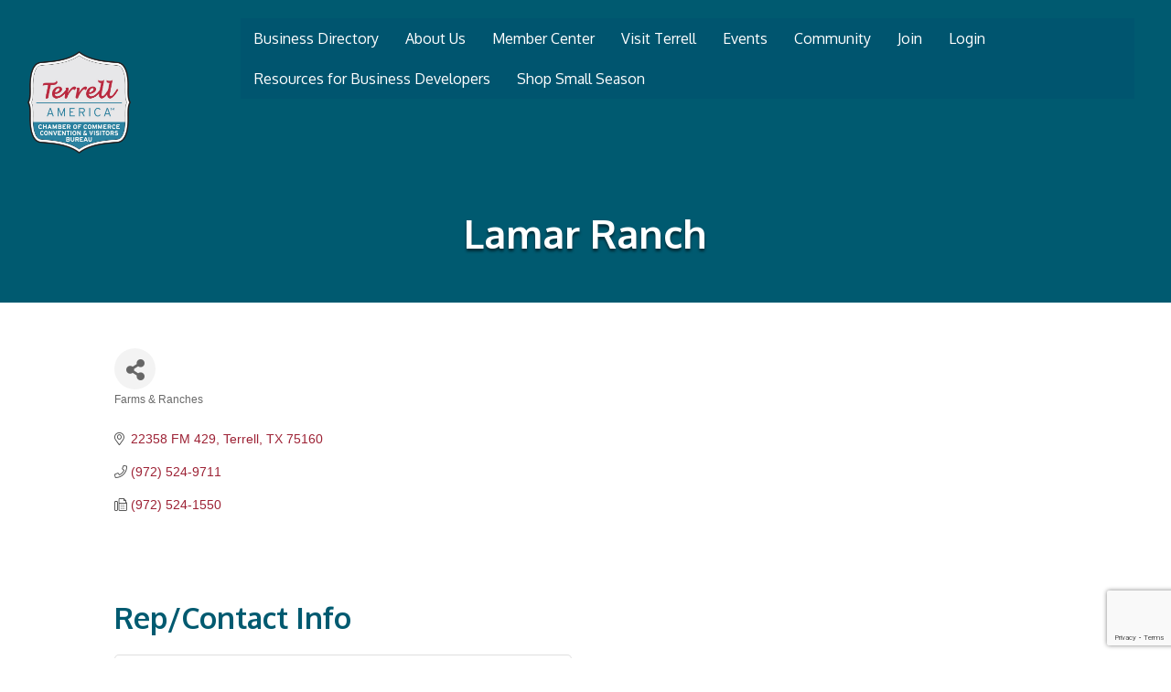

--- FILE ---
content_type: text/html; charset=utf-8
request_url: https://www.google.com/recaptcha/enterprise/anchor?ar=1&k=6LfI_T8rAAAAAMkWHrLP_GfSf3tLy9tKa839wcWa&co=aHR0cHM6Ly9idXNpbmVzcy50ZXJyZWxsdGV4YXMuY29tOjQ0Mw..&hl=en&v=9TiwnJFHeuIw_s0wSd3fiKfN&size=invisible&anchor-ms=20000&execute-ms=30000&cb=bvisn57w2u0b
body_size: 47992
content:
<!DOCTYPE HTML><html dir="ltr" lang="en"><head><meta http-equiv="Content-Type" content="text/html; charset=UTF-8">
<meta http-equiv="X-UA-Compatible" content="IE=edge">
<title>reCAPTCHA</title>
<style type="text/css">
/* cyrillic-ext */
@font-face {
  font-family: 'Roboto';
  font-style: normal;
  font-weight: 400;
  font-stretch: 100%;
  src: url(//fonts.gstatic.com/s/roboto/v48/KFO7CnqEu92Fr1ME7kSn66aGLdTylUAMa3GUBHMdazTgWw.woff2) format('woff2');
  unicode-range: U+0460-052F, U+1C80-1C8A, U+20B4, U+2DE0-2DFF, U+A640-A69F, U+FE2E-FE2F;
}
/* cyrillic */
@font-face {
  font-family: 'Roboto';
  font-style: normal;
  font-weight: 400;
  font-stretch: 100%;
  src: url(//fonts.gstatic.com/s/roboto/v48/KFO7CnqEu92Fr1ME7kSn66aGLdTylUAMa3iUBHMdazTgWw.woff2) format('woff2');
  unicode-range: U+0301, U+0400-045F, U+0490-0491, U+04B0-04B1, U+2116;
}
/* greek-ext */
@font-face {
  font-family: 'Roboto';
  font-style: normal;
  font-weight: 400;
  font-stretch: 100%;
  src: url(//fonts.gstatic.com/s/roboto/v48/KFO7CnqEu92Fr1ME7kSn66aGLdTylUAMa3CUBHMdazTgWw.woff2) format('woff2');
  unicode-range: U+1F00-1FFF;
}
/* greek */
@font-face {
  font-family: 'Roboto';
  font-style: normal;
  font-weight: 400;
  font-stretch: 100%;
  src: url(//fonts.gstatic.com/s/roboto/v48/KFO7CnqEu92Fr1ME7kSn66aGLdTylUAMa3-UBHMdazTgWw.woff2) format('woff2');
  unicode-range: U+0370-0377, U+037A-037F, U+0384-038A, U+038C, U+038E-03A1, U+03A3-03FF;
}
/* math */
@font-face {
  font-family: 'Roboto';
  font-style: normal;
  font-weight: 400;
  font-stretch: 100%;
  src: url(//fonts.gstatic.com/s/roboto/v48/KFO7CnqEu92Fr1ME7kSn66aGLdTylUAMawCUBHMdazTgWw.woff2) format('woff2');
  unicode-range: U+0302-0303, U+0305, U+0307-0308, U+0310, U+0312, U+0315, U+031A, U+0326-0327, U+032C, U+032F-0330, U+0332-0333, U+0338, U+033A, U+0346, U+034D, U+0391-03A1, U+03A3-03A9, U+03B1-03C9, U+03D1, U+03D5-03D6, U+03F0-03F1, U+03F4-03F5, U+2016-2017, U+2034-2038, U+203C, U+2040, U+2043, U+2047, U+2050, U+2057, U+205F, U+2070-2071, U+2074-208E, U+2090-209C, U+20D0-20DC, U+20E1, U+20E5-20EF, U+2100-2112, U+2114-2115, U+2117-2121, U+2123-214F, U+2190, U+2192, U+2194-21AE, U+21B0-21E5, U+21F1-21F2, U+21F4-2211, U+2213-2214, U+2216-22FF, U+2308-230B, U+2310, U+2319, U+231C-2321, U+2336-237A, U+237C, U+2395, U+239B-23B7, U+23D0, U+23DC-23E1, U+2474-2475, U+25AF, U+25B3, U+25B7, U+25BD, U+25C1, U+25CA, U+25CC, U+25FB, U+266D-266F, U+27C0-27FF, U+2900-2AFF, U+2B0E-2B11, U+2B30-2B4C, U+2BFE, U+3030, U+FF5B, U+FF5D, U+1D400-1D7FF, U+1EE00-1EEFF;
}
/* symbols */
@font-face {
  font-family: 'Roboto';
  font-style: normal;
  font-weight: 400;
  font-stretch: 100%;
  src: url(//fonts.gstatic.com/s/roboto/v48/KFO7CnqEu92Fr1ME7kSn66aGLdTylUAMaxKUBHMdazTgWw.woff2) format('woff2');
  unicode-range: U+0001-000C, U+000E-001F, U+007F-009F, U+20DD-20E0, U+20E2-20E4, U+2150-218F, U+2190, U+2192, U+2194-2199, U+21AF, U+21E6-21F0, U+21F3, U+2218-2219, U+2299, U+22C4-22C6, U+2300-243F, U+2440-244A, U+2460-24FF, U+25A0-27BF, U+2800-28FF, U+2921-2922, U+2981, U+29BF, U+29EB, U+2B00-2BFF, U+4DC0-4DFF, U+FFF9-FFFB, U+10140-1018E, U+10190-1019C, U+101A0, U+101D0-101FD, U+102E0-102FB, U+10E60-10E7E, U+1D2C0-1D2D3, U+1D2E0-1D37F, U+1F000-1F0FF, U+1F100-1F1AD, U+1F1E6-1F1FF, U+1F30D-1F30F, U+1F315, U+1F31C, U+1F31E, U+1F320-1F32C, U+1F336, U+1F378, U+1F37D, U+1F382, U+1F393-1F39F, U+1F3A7-1F3A8, U+1F3AC-1F3AF, U+1F3C2, U+1F3C4-1F3C6, U+1F3CA-1F3CE, U+1F3D4-1F3E0, U+1F3ED, U+1F3F1-1F3F3, U+1F3F5-1F3F7, U+1F408, U+1F415, U+1F41F, U+1F426, U+1F43F, U+1F441-1F442, U+1F444, U+1F446-1F449, U+1F44C-1F44E, U+1F453, U+1F46A, U+1F47D, U+1F4A3, U+1F4B0, U+1F4B3, U+1F4B9, U+1F4BB, U+1F4BF, U+1F4C8-1F4CB, U+1F4D6, U+1F4DA, U+1F4DF, U+1F4E3-1F4E6, U+1F4EA-1F4ED, U+1F4F7, U+1F4F9-1F4FB, U+1F4FD-1F4FE, U+1F503, U+1F507-1F50B, U+1F50D, U+1F512-1F513, U+1F53E-1F54A, U+1F54F-1F5FA, U+1F610, U+1F650-1F67F, U+1F687, U+1F68D, U+1F691, U+1F694, U+1F698, U+1F6AD, U+1F6B2, U+1F6B9-1F6BA, U+1F6BC, U+1F6C6-1F6CF, U+1F6D3-1F6D7, U+1F6E0-1F6EA, U+1F6F0-1F6F3, U+1F6F7-1F6FC, U+1F700-1F7FF, U+1F800-1F80B, U+1F810-1F847, U+1F850-1F859, U+1F860-1F887, U+1F890-1F8AD, U+1F8B0-1F8BB, U+1F8C0-1F8C1, U+1F900-1F90B, U+1F93B, U+1F946, U+1F984, U+1F996, U+1F9E9, U+1FA00-1FA6F, U+1FA70-1FA7C, U+1FA80-1FA89, U+1FA8F-1FAC6, U+1FACE-1FADC, U+1FADF-1FAE9, U+1FAF0-1FAF8, U+1FB00-1FBFF;
}
/* vietnamese */
@font-face {
  font-family: 'Roboto';
  font-style: normal;
  font-weight: 400;
  font-stretch: 100%;
  src: url(//fonts.gstatic.com/s/roboto/v48/KFO7CnqEu92Fr1ME7kSn66aGLdTylUAMa3OUBHMdazTgWw.woff2) format('woff2');
  unicode-range: U+0102-0103, U+0110-0111, U+0128-0129, U+0168-0169, U+01A0-01A1, U+01AF-01B0, U+0300-0301, U+0303-0304, U+0308-0309, U+0323, U+0329, U+1EA0-1EF9, U+20AB;
}
/* latin-ext */
@font-face {
  font-family: 'Roboto';
  font-style: normal;
  font-weight: 400;
  font-stretch: 100%;
  src: url(//fonts.gstatic.com/s/roboto/v48/KFO7CnqEu92Fr1ME7kSn66aGLdTylUAMa3KUBHMdazTgWw.woff2) format('woff2');
  unicode-range: U+0100-02BA, U+02BD-02C5, U+02C7-02CC, U+02CE-02D7, U+02DD-02FF, U+0304, U+0308, U+0329, U+1D00-1DBF, U+1E00-1E9F, U+1EF2-1EFF, U+2020, U+20A0-20AB, U+20AD-20C0, U+2113, U+2C60-2C7F, U+A720-A7FF;
}
/* latin */
@font-face {
  font-family: 'Roboto';
  font-style: normal;
  font-weight: 400;
  font-stretch: 100%;
  src: url(//fonts.gstatic.com/s/roboto/v48/KFO7CnqEu92Fr1ME7kSn66aGLdTylUAMa3yUBHMdazQ.woff2) format('woff2');
  unicode-range: U+0000-00FF, U+0131, U+0152-0153, U+02BB-02BC, U+02C6, U+02DA, U+02DC, U+0304, U+0308, U+0329, U+2000-206F, U+20AC, U+2122, U+2191, U+2193, U+2212, U+2215, U+FEFF, U+FFFD;
}
/* cyrillic-ext */
@font-face {
  font-family: 'Roboto';
  font-style: normal;
  font-weight: 500;
  font-stretch: 100%;
  src: url(//fonts.gstatic.com/s/roboto/v48/KFO7CnqEu92Fr1ME7kSn66aGLdTylUAMa3GUBHMdazTgWw.woff2) format('woff2');
  unicode-range: U+0460-052F, U+1C80-1C8A, U+20B4, U+2DE0-2DFF, U+A640-A69F, U+FE2E-FE2F;
}
/* cyrillic */
@font-face {
  font-family: 'Roboto';
  font-style: normal;
  font-weight: 500;
  font-stretch: 100%;
  src: url(//fonts.gstatic.com/s/roboto/v48/KFO7CnqEu92Fr1ME7kSn66aGLdTylUAMa3iUBHMdazTgWw.woff2) format('woff2');
  unicode-range: U+0301, U+0400-045F, U+0490-0491, U+04B0-04B1, U+2116;
}
/* greek-ext */
@font-face {
  font-family: 'Roboto';
  font-style: normal;
  font-weight: 500;
  font-stretch: 100%;
  src: url(//fonts.gstatic.com/s/roboto/v48/KFO7CnqEu92Fr1ME7kSn66aGLdTylUAMa3CUBHMdazTgWw.woff2) format('woff2');
  unicode-range: U+1F00-1FFF;
}
/* greek */
@font-face {
  font-family: 'Roboto';
  font-style: normal;
  font-weight: 500;
  font-stretch: 100%;
  src: url(//fonts.gstatic.com/s/roboto/v48/KFO7CnqEu92Fr1ME7kSn66aGLdTylUAMa3-UBHMdazTgWw.woff2) format('woff2');
  unicode-range: U+0370-0377, U+037A-037F, U+0384-038A, U+038C, U+038E-03A1, U+03A3-03FF;
}
/* math */
@font-face {
  font-family: 'Roboto';
  font-style: normal;
  font-weight: 500;
  font-stretch: 100%;
  src: url(//fonts.gstatic.com/s/roboto/v48/KFO7CnqEu92Fr1ME7kSn66aGLdTylUAMawCUBHMdazTgWw.woff2) format('woff2');
  unicode-range: U+0302-0303, U+0305, U+0307-0308, U+0310, U+0312, U+0315, U+031A, U+0326-0327, U+032C, U+032F-0330, U+0332-0333, U+0338, U+033A, U+0346, U+034D, U+0391-03A1, U+03A3-03A9, U+03B1-03C9, U+03D1, U+03D5-03D6, U+03F0-03F1, U+03F4-03F5, U+2016-2017, U+2034-2038, U+203C, U+2040, U+2043, U+2047, U+2050, U+2057, U+205F, U+2070-2071, U+2074-208E, U+2090-209C, U+20D0-20DC, U+20E1, U+20E5-20EF, U+2100-2112, U+2114-2115, U+2117-2121, U+2123-214F, U+2190, U+2192, U+2194-21AE, U+21B0-21E5, U+21F1-21F2, U+21F4-2211, U+2213-2214, U+2216-22FF, U+2308-230B, U+2310, U+2319, U+231C-2321, U+2336-237A, U+237C, U+2395, U+239B-23B7, U+23D0, U+23DC-23E1, U+2474-2475, U+25AF, U+25B3, U+25B7, U+25BD, U+25C1, U+25CA, U+25CC, U+25FB, U+266D-266F, U+27C0-27FF, U+2900-2AFF, U+2B0E-2B11, U+2B30-2B4C, U+2BFE, U+3030, U+FF5B, U+FF5D, U+1D400-1D7FF, U+1EE00-1EEFF;
}
/* symbols */
@font-face {
  font-family: 'Roboto';
  font-style: normal;
  font-weight: 500;
  font-stretch: 100%;
  src: url(//fonts.gstatic.com/s/roboto/v48/KFO7CnqEu92Fr1ME7kSn66aGLdTylUAMaxKUBHMdazTgWw.woff2) format('woff2');
  unicode-range: U+0001-000C, U+000E-001F, U+007F-009F, U+20DD-20E0, U+20E2-20E4, U+2150-218F, U+2190, U+2192, U+2194-2199, U+21AF, U+21E6-21F0, U+21F3, U+2218-2219, U+2299, U+22C4-22C6, U+2300-243F, U+2440-244A, U+2460-24FF, U+25A0-27BF, U+2800-28FF, U+2921-2922, U+2981, U+29BF, U+29EB, U+2B00-2BFF, U+4DC0-4DFF, U+FFF9-FFFB, U+10140-1018E, U+10190-1019C, U+101A0, U+101D0-101FD, U+102E0-102FB, U+10E60-10E7E, U+1D2C0-1D2D3, U+1D2E0-1D37F, U+1F000-1F0FF, U+1F100-1F1AD, U+1F1E6-1F1FF, U+1F30D-1F30F, U+1F315, U+1F31C, U+1F31E, U+1F320-1F32C, U+1F336, U+1F378, U+1F37D, U+1F382, U+1F393-1F39F, U+1F3A7-1F3A8, U+1F3AC-1F3AF, U+1F3C2, U+1F3C4-1F3C6, U+1F3CA-1F3CE, U+1F3D4-1F3E0, U+1F3ED, U+1F3F1-1F3F3, U+1F3F5-1F3F7, U+1F408, U+1F415, U+1F41F, U+1F426, U+1F43F, U+1F441-1F442, U+1F444, U+1F446-1F449, U+1F44C-1F44E, U+1F453, U+1F46A, U+1F47D, U+1F4A3, U+1F4B0, U+1F4B3, U+1F4B9, U+1F4BB, U+1F4BF, U+1F4C8-1F4CB, U+1F4D6, U+1F4DA, U+1F4DF, U+1F4E3-1F4E6, U+1F4EA-1F4ED, U+1F4F7, U+1F4F9-1F4FB, U+1F4FD-1F4FE, U+1F503, U+1F507-1F50B, U+1F50D, U+1F512-1F513, U+1F53E-1F54A, U+1F54F-1F5FA, U+1F610, U+1F650-1F67F, U+1F687, U+1F68D, U+1F691, U+1F694, U+1F698, U+1F6AD, U+1F6B2, U+1F6B9-1F6BA, U+1F6BC, U+1F6C6-1F6CF, U+1F6D3-1F6D7, U+1F6E0-1F6EA, U+1F6F0-1F6F3, U+1F6F7-1F6FC, U+1F700-1F7FF, U+1F800-1F80B, U+1F810-1F847, U+1F850-1F859, U+1F860-1F887, U+1F890-1F8AD, U+1F8B0-1F8BB, U+1F8C0-1F8C1, U+1F900-1F90B, U+1F93B, U+1F946, U+1F984, U+1F996, U+1F9E9, U+1FA00-1FA6F, U+1FA70-1FA7C, U+1FA80-1FA89, U+1FA8F-1FAC6, U+1FACE-1FADC, U+1FADF-1FAE9, U+1FAF0-1FAF8, U+1FB00-1FBFF;
}
/* vietnamese */
@font-face {
  font-family: 'Roboto';
  font-style: normal;
  font-weight: 500;
  font-stretch: 100%;
  src: url(//fonts.gstatic.com/s/roboto/v48/KFO7CnqEu92Fr1ME7kSn66aGLdTylUAMa3OUBHMdazTgWw.woff2) format('woff2');
  unicode-range: U+0102-0103, U+0110-0111, U+0128-0129, U+0168-0169, U+01A0-01A1, U+01AF-01B0, U+0300-0301, U+0303-0304, U+0308-0309, U+0323, U+0329, U+1EA0-1EF9, U+20AB;
}
/* latin-ext */
@font-face {
  font-family: 'Roboto';
  font-style: normal;
  font-weight: 500;
  font-stretch: 100%;
  src: url(//fonts.gstatic.com/s/roboto/v48/KFO7CnqEu92Fr1ME7kSn66aGLdTylUAMa3KUBHMdazTgWw.woff2) format('woff2');
  unicode-range: U+0100-02BA, U+02BD-02C5, U+02C7-02CC, U+02CE-02D7, U+02DD-02FF, U+0304, U+0308, U+0329, U+1D00-1DBF, U+1E00-1E9F, U+1EF2-1EFF, U+2020, U+20A0-20AB, U+20AD-20C0, U+2113, U+2C60-2C7F, U+A720-A7FF;
}
/* latin */
@font-face {
  font-family: 'Roboto';
  font-style: normal;
  font-weight: 500;
  font-stretch: 100%;
  src: url(//fonts.gstatic.com/s/roboto/v48/KFO7CnqEu92Fr1ME7kSn66aGLdTylUAMa3yUBHMdazQ.woff2) format('woff2');
  unicode-range: U+0000-00FF, U+0131, U+0152-0153, U+02BB-02BC, U+02C6, U+02DA, U+02DC, U+0304, U+0308, U+0329, U+2000-206F, U+20AC, U+2122, U+2191, U+2193, U+2212, U+2215, U+FEFF, U+FFFD;
}
/* cyrillic-ext */
@font-face {
  font-family: 'Roboto';
  font-style: normal;
  font-weight: 900;
  font-stretch: 100%;
  src: url(//fonts.gstatic.com/s/roboto/v48/KFO7CnqEu92Fr1ME7kSn66aGLdTylUAMa3GUBHMdazTgWw.woff2) format('woff2');
  unicode-range: U+0460-052F, U+1C80-1C8A, U+20B4, U+2DE0-2DFF, U+A640-A69F, U+FE2E-FE2F;
}
/* cyrillic */
@font-face {
  font-family: 'Roboto';
  font-style: normal;
  font-weight: 900;
  font-stretch: 100%;
  src: url(//fonts.gstatic.com/s/roboto/v48/KFO7CnqEu92Fr1ME7kSn66aGLdTylUAMa3iUBHMdazTgWw.woff2) format('woff2');
  unicode-range: U+0301, U+0400-045F, U+0490-0491, U+04B0-04B1, U+2116;
}
/* greek-ext */
@font-face {
  font-family: 'Roboto';
  font-style: normal;
  font-weight: 900;
  font-stretch: 100%;
  src: url(//fonts.gstatic.com/s/roboto/v48/KFO7CnqEu92Fr1ME7kSn66aGLdTylUAMa3CUBHMdazTgWw.woff2) format('woff2');
  unicode-range: U+1F00-1FFF;
}
/* greek */
@font-face {
  font-family: 'Roboto';
  font-style: normal;
  font-weight: 900;
  font-stretch: 100%;
  src: url(//fonts.gstatic.com/s/roboto/v48/KFO7CnqEu92Fr1ME7kSn66aGLdTylUAMa3-UBHMdazTgWw.woff2) format('woff2');
  unicode-range: U+0370-0377, U+037A-037F, U+0384-038A, U+038C, U+038E-03A1, U+03A3-03FF;
}
/* math */
@font-face {
  font-family: 'Roboto';
  font-style: normal;
  font-weight: 900;
  font-stretch: 100%;
  src: url(//fonts.gstatic.com/s/roboto/v48/KFO7CnqEu92Fr1ME7kSn66aGLdTylUAMawCUBHMdazTgWw.woff2) format('woff2');
  unicode-range: U+0302-0303, U+0305, U+0307-0308, U+0310, U+0312, U+0315, U+031A, U+0326-0327, U+032C, U+032F-0330, U+0332-0333, U+0338, U+033A, U+0346, U+034D, U+0391-03A1, U+03A3-03A9, U+03B1-03C9, U+03D1, U+03D5-03D6, U+03F0-03F1, U+03F4-03F5, U+2016-2017, U+2034-2038, U+203C, U+2040, U+2043, U+2047, U+2050, U+2057, U+205F, U+2070-2071, U+2074-208E, U+2090-209C, U+20D0-20DC, U+20E1, U+20E5-20EF, U+2100-2112, U+2114-2115, U+2117-2121, U+2123-214F, U+2190, U+2192, U+2194-21AE, U+21B0-21E5, U+21F1-21F2, U+21F4-2211, U+2213-2214, U+2216-22FF, U+2308-230B, U+2310, U+2319, U+231C-2321, U+2336-237A, U+237C, U+2395, U+239B-23B7, U+23D0, U+23DC-23E1, U+2474-2475, U+25AF, U+25B3, U+25B7, U+25BD, U+25C1, U+25CA, U+25CC, U+25FB, U+266D-266F, U+27C0-27FF, U+2900-2AFF, U+2B0E-2B11, U+2B30-2B4C, U+2BFE, U+3030, U+FF5B, U+FF5D, U+1D400-1D7FF, U+1EE00-1EEFF;
}
/* symbols */
@font-face {
  font-family: 'Roboto';
  font-style: normal;
  font-weight: 900;
  font-stretch: 100%;
  src: url(//fonts.gstatic.com/s/roboto/v48/KFO7CnqEu92Fr1ME7kSn66aGLdTylUAMaxKUBHMdazTgWw.woff2) format('woff2');
  unicode-range: U+0001-000C, U+000E-001F, U+007F-009F, U+20DD-20E0, U+20E2-20E4, U+2150-218F, U+2190, U+2192, U+2194-2199, U+21AF, U+21E6-21F0, U+21F3, U+2218-2219, U+2299, U+22C4-22C6, U+2300-243F, U+2440-244A, U+2460-24FF, U+25A0-27BF, U+2800-28FF, U+2921-2922, U+2981, U+29BF, U+29EB, U+2B00-2BFF, U+4DC0-4DFF, U+FFF9-FFFB, U+10140-1018E, U+10190-1019C, U+101A0, U+101D0-101FD, U+102E0-102FB, U+10E60-10E7E, U+1D2C0-1D2D3, U+1D2E0-1D37F, U+1F000-1F0FF, U+1F100-1F1AD, U+1F1E6-1F1FF, U+1F30D-1F30F, U+1F315, U+1F31C, U+1F31E, U+1F320-1F32C, U+1F336, U+1F378, U+1F37D, U+1F382, U+1F393-1F39F, U+1F3A7-1F3A8, U+1F3AC-1F3AF, U+1F3C2, U+1F3C4-1F3C6, U+1F3CA-1F3CE, U+1F3D4-1F3E0, U+1F3ED, U+1F3F1-1F3F3, U+1F3F5-1F3F7, U+1F408, U+1F415, U+1F41F, U+1F426, U+1F43F, U+1F441-1F442, U+1F444, U+1F446-1F449, U+1F44C-1F44E, U+1F453, U+1F46A, U+1F47D, U+1F4A3, U+1F4B0, U+1F4B3, U+1F4B9, U+1F4BB, U+1F4BF, U+1F4C8-1F4CB, U+1F4D6, U+1F4DA, U+1F4DF, U+1F4E3-1F4E6, U+1F4EA-1F4ED, U+1F4F7, U+1F4F9-1F4FB, U+1F4FD-1F4FE, U+1F503, U+1F507-1F50B, U+1F50D, U+1F512-1F513, U+1F53E-1F54A, U+1F54F-1F5FA, U+1F610, U+1F650-1F67F, U+1F687, U+1F68D, U+1F691, U+1F694, U+1F698, U+1F6AD, U+1F6B2, U+1F6B9-1F6BA, U+1F6BC, U+1F6C6-1F6CF, U+1F6D3-1F6D7, U+1F6E0-1F6EA, U+1F6F0-1F6F3, U+1F6F7-1F6FC, U+1F700-1F7FF, U+1F800-1F80B, U+1F810-1F847, U+1F850-1F859, U+1F860-1F887, U+1F890-1F8AD, U+1F8B0-1F8BB, U+1F8C0-1F8C1, U+1F900-1F90B, U+1F93B, U+1F946, U+1F984, U+1F996, U+1F9E9, U+1FA00-1FA6F, U+1FA70-1FA7C, U+1FA80-1FA89, U+1FA8F-1FAC6, U+1FACE-1FADC, U+1FADF-1FAE9, U+1FAF0-1FAF8, U+1FB00-1FBFF;
}
/* vietnamese */
@font-face {
  font-family: 'Roboto';
  font-style: normal;
  font-weight: 900;
  font-stretch: 100%;
  src: url(//fonts.gstatic.com/s/roboto/v48/KFO7CnqEu92Fr1ME7kSn66aGLdTylUAMa3OUBHMdazTgWw.woff2) format('woff2');
  unicode-range: U+0102-0103, U+0110-0111, U+0128-0129, U+0168-0169, U+01A0-01A1, U+01AF-01B0, U+0300-0301, U+0303-0304, U+0308-0309, U+0323, U+0329, U+1EA0-1EF9, U+20AB;
}
/* latin-ext */
@font-face {
  font-family: 'Roboto';
  font-style: normal;
  font-weight: 900;
  font-stretch: 100%;
  src: url(//fonts.gstatic.com/s/roboto/v48/KFO7CnqEu92Fr1ME7kSn66aGLdTylUAMa3KUBHMdazTgWw.woff2) format('woff2');
  unicode-range: U+0100-02BA, U+02BD-02C5, U+02C7-02CC, U+02CE-02D7, U+02DD-02FF, U+0304, U+0308, U+0329, U+1D00-1DBF, U+1E00-1E9F, U+1EF2-1EFF, U+2020, U+20A0-20AB, U+20AD-20C0, U+2113, U+2C60-2C7F, U+A720-A7FF;
}
/* latin */
@font-face {
  font-family: 'Roboto';
  font-style: normal;
  font-weight: 900;
  font-stretch: 100%;
  src: url(//fonts.gstatic.com/s/roboto/v48/KFO7CnqEu92Fr1ME7kSn66aGLdTylUAMa3yUBHMdazQ.woff2) format('woff2');
  unicode-range: U+0000-00FF, U+0131, U+0152-0153, U+02BB-02BC, U+02C6, U+02DA, U+02DC, U+0304, U+0308, U+0329, U+2000-206F, U+20AC, U+2122, U+2191, U+2193, U+2212, U+2215, U+FEFF, U+FFFD;
}

</style>
<link rel="stylesheet" type="text/css" href="https://www.gstatic.com/recaptcha/releases/9TiwnJFHeuIw_s0wSd3fiKfN/styles__ltr.css">
<script nonce="_dANciPcHqoJyqX3_P0V6Q" type="text/javascript">window['__recaptcha_api'] = 'https://www.google.com/recaptcha/enterprise/';</script>
<script type="text/javascript" src="https://www.gstatic.com/recaptcha/releases/9TiwnJFHeuIw_s0wSd3fiKfN/recaptcha__en.js" nonce="_dANciPcHqoJyqX3_P0V6Q">
      
    </script></head>
<body><div id="rc-anchor-alert" class="rc-anchor-alert"></div>
<input type="hidden" id="recaptcha-token" value="[base64]">
<script type="text/javascript" nonce="_dANciPcHqoJyqX3_P0V6Q">
      recaptcha.anchor.Main.init("[\x22ainput\x22,[\x22bgdata\x22,\x22\x22,\[base64]/[base64]/[base64]/[base64]/[base64]/[base64]/[base64]/[base64]/[base64]/[base64]\\u003d\x22,\[base64]\\u003d\\u003d\x22,\x22K8ONZiwwWwXDk8KPwoPCgn/CscObw4ZRFsKQPMKswrQ9w63DisKgbMKXw6sfw50Gw5hhcmTDrgZUwo4Aw54xwq/DusOCBcO8wpHDrSQ9w6AFeMOiTF/CsQ1Gw6oZOEtgw6/CtFNjZMK5ZsOYR8K3AcK1el7CpgLDqMOeE8K5JBXCoUPDocKpG8OGw6lKUcKnU8KNw5fCmcOuwo4facOkwrnDrSnCnMO7wqnDtMOCJEQJGRzDm3fDmzYDNMKgBgPDm8K/w68fDhcdwpfChMKEZTrCsGxDw6XCsihYesK5X8OYw4BCwphJQCouwpfCribCrsKFCFMKYBUKIH/CpMOHbybDlTvCvVsyZMOgw4vCi8KjBgRqwpA7wr/CpQgvYU7Cjz0Fwo9KwqN5eGkFKcO+wpjCjcKJwpNGw7rDtcKCFiPCocOtwp98woTCn0zCvcOfFijCp8Kvw7Nrw4ICwprCj8KKwp8Vw5/CoF3DqMOiwplxOCvCnsKFb13DgkA/WlPCqMO6JMKGWsOtw5hBGsKWw6dMW2d1JTLCoSM4ABhiw5dCXHcRTDQmOno1w7wIw68BwoowwqrCsBYYw5Ytw5JJX8OBw5c9EsKXDsOCw455w6BRe1prwpxwAMK3w5R6w7XDvWV+w61ifMKocg9XwoDCvsO/acOFwqwyLhoLLMKHLV/DmR9jwrrDjMOGKXjCuArCp8ObC8KkSMKpZsOCwpjCjWwpwrsQwrbDoG7CksOGEcO2wpzDv8O1w4IGwr9cw5ozFR3CosK6H8KQD8ODb0TDnVfDgMKRw5HDv2Y7wolRw5/Dt8O+wqZYwpXCpMKMZsKRQcKvDsKFUH3Dpl1nwobDkWVRWRLCq8O2VlBdIMOPEsK8w7FhfWXDjcKiKMOjbDnDr2HCl8Kdw5bCkHhxwrUIwoFQw6HDpjPCpMKjNw4qwpAawrzDm8K7wqjCkcOowrpKwrDDgsK7w53Dk8Kmwo/DnAHCh0JOOzgFwoHDg8OLw4gMUFQ1dgbDjB4gJcK/w5Usw4TDksK3w5PDucOyw5MNw5cPNcORwpEWw4FvPcOkwp3CrmfCmcO7w5fDtsOPIMKLbMOfwrVtPsOHfsOzT3XCqsKGw7XDrBXCisKOwoMowr/CvcKbwrbCi2p6wo/[base64]/[base64]/XcO+w6w1CSp6Qjh0S3HCqsKIAsOSAU7DgsKaGsK3cEodwrDCjcOyfMO2ZCbDpMOFw7ASK8Kcw5M5w7B+fRJVGcOYU1jCvQrCksOKA8O0cXnDpMOQwppVwrYFwp/DgcKRwpbDj0gow7V9wrcoesKGB8OGXjQFA8O1w47CjQpaWlnDocOMXzhnFsKsSSYXwq9hUGzDq8K/GcKNcx/Djl3Cn35EO8O9wqYFChsPYlTDlMOfMUnCj8OIwrpXDMKgwo/[base64]/YR5hwpNNw7jCs8O6Jlg3bMK4w7gww7xeRG06C2jCrcKcSQMxVQbDgcOMw6/DklHCgcOBekNNQw/[base64]/w7omUMOIWsKUQ8OXw5d5w7HDjsOEw6HDqMOmwoRePVHCnAvCncOTfCTCoMKVw6bCkDDDj2/[base64]/[base64]/J8KpDcO2BCgPw69Dw4nDgnIpwo3Dnl9nZsO7VWjCl8OyB8KOZWZoD8OIw4U6w707w6DCgDjCgl5iw5FqenzCmsK/w57CtsKJw5sFQhpZw7xlwpHDpsKMw7clwqg2wqvCgkYIw4ZHw7tlw70Zw6Vrw6TCqcKQFlHCsWZ1woBaXzkXwqPCr8OkAsK2DWPDm8KOdsODwpDDlMOKD8K9w4vCmcKywodnw5wMAcKCw5MLwpUtAW10aHVWI8KqYl/DlMKBbsKmR8OHw7UVw49TTCoFS8O9wq/DrQErJ8Kow7vCgMKGwovDiTouwp/CnlRrwo4Yw4ZEw5LDhMOywqwHKsKzI344ejrCoQVFw45QJnhmw6jCg8KNw7bCnmAkw7TDu8OsKWPCtcOGw6LDgsOJwrPCtjDDnsKdVsOwPcK2w4nCjcOhw5rDisKPw6nCisOIwpRJWVIvw5TDmhvCiB53d8KVQcK/wp/DicKcw4MwwrvCo8KDwoQdUC0QPCAWw6Jvw4TCgMOrWsKmJyLCksKNwpXDvsOEMcO6QsKeP8Kte8O8OAvDpCXCmAPDi1XCrcO4NTXCkxTCiMO+w6EMw4/Cih18w7LDtsKGbMOYRXlFemsFw75EZsKFwp/[base64]/d2fChAjCmcKHPsO5JkI2wp7CtcOWw4bCuiw2E8O8dcOYwp/[base64]/Cq8K+VSdsw58sVcOMVcKQw7tLAMKoF1JMZ1NDw5QdKwvCpRLCksOQV3bDo8Ohwr7DhsOaJyZVwp/Ck8OIw5jCrFrCpjYrYDUzHcKrHMOiCsOrZMOswqcRwrjDjcOwLMK4ciLDnS4bwp02TsK/[base64]/CtX/Cj8O3wo1WbSDDl8KfwqrCgcOBw7sTYsOUJB/Dl8OOGS57w5MjSxVOZMOGEcKWPDrDnAoFBV7Dr20Xw4deDTnDvcKiLcKlwqnDhzjDl8Olw7TChMKZAzcNwqPCgsKWwqxOwoZWO8OUDsOYbMOiw65vwqvDvz3CqsOiAA/CtFLCvMKPSBPDncOLb8Osw5TCj8OCwpoCwoxYaF/[base64]/VsOcWMOtW8OlLgwJD1dgwrMwwpLDgAADJMOJw7XDjMKJwoI2esO1L8KXw4I5w70QDMKPwoHDgyjDpWfCoMOSOlTCr8KDLsOgwqfCgm9HAkHDp3PCj8KSw7chIcOVD8Opwqp/w5oMSXbClMKjJ8KZclxAw5jDuw1Cw6JmD33CrQ5Ww5xQwo1Bw5gNcRrCgwnClMO7w7TCmMOaw73CiGTCgcO0w5Zlw7tiwo0BfsKle8OgRMKSTg/CocOjw7TCliXCmMKrwp4uw6TCpFbDp8KXw6bDncOVwoXClsOGbcKMNMOzUmgGw4EEw7ZOK2jDllrCnlLDvMO/w7BbP8ODE0hJwocSIMKUBgY6w67Cv8Ksw5/CjcKcw6UFHMOfwpPDj1rDgMOwUMO2Og7CvcOMaD3CqcKfw693wpLClMKMw4YPKCbCnsKHThoxw5/[base64]/Dkx5Mw6xLZ8Kdw6XCrMKsKirDhXsAw4rCv2k+w61hSHHCvT/[base64]/DrFkcwpt8w4TDu8Kww6I+w5PCt8KXayBGw4MDScKkRC7DksOlBMOxSWNMw47DtyfDncKPS2trEcOkwqjClgUvwpPDusOZw6F7w7rCnCROCMK+E8OjQTHDqMOyBlIAwp1FTsO/URjDslElw6QfwpM3wpBrGgPCtgXChnHDsyzDkWjDnMOUAip2UBUwwqbDrEw3w6HCgsO3w6IKwqXDisOGYmIhw4FpwrdzLsKOAHbCuR7DrMOkfAxXPVbCkcKgUB/[base64]/Cg8KfTldpwrhiRy17wpHDoWLDgFU1RsOwEVPDvUbDhsKVwpPCqgsNw4jCgcOXw7ErUsKbworDqCnDqVDDrB0OwqrDlEvDs2ELJcOPFcKtwpnDlS7DnDTDqcOfwqMpwqcPH8K8w74Jw7M/SsOFwr0oLMOYWkJBTMO/DMO5cF1Jw6ETw6XCgcO8woY4wpbCnjXCtggTK0/CkC/DhsOlw6M4woXCjxrDsyBnwpvCk8Kow4bCjCERwqbDj37CnMKdQ8Oyw7nDnMOGwq7Dh1QywoFXwonDtMOxGsKcwrjCoAE0FyBMT8OzwoFCWCUAwoleLcK3w7LCosOTPyjDkcOPdMK/ccK8IW8Awo/Cr8KwWlHCpcK3N2TCusKYZ8KIwqh/ZzbCvsKqw5PDm8OnWMKzwr0bw55gIhYRJlVUw4LCpcOAb3dvP8OIw7zCtsOtwoxlwqrCuHxtJcKQw7Y6NhbCmMKFw7jDiV/DownDn8Kow7FWUTFcw6c2w6fDm8KTw617wr/[base64]/w497HHM+AGzCjUxow53CjMOiwr/[base64]/XcKYw504CV/DsBhJcAfCu0fCiBshw7LCsj3DicKUwovCrTsMbcKbVm01ScO2Q8O8wqzDgsOEw78lw6HCt8OJb0PDmhJewozDkUBUfsK+w4NhwqXCqn/CnFRAUDY3w6fDnsO9w5hrwpk+w7zDqsKNMXfDgsK9wqA7wr0lPMKOcBDClMOUwrzCjMO/w7jDoW4iw4rDmxccw64UUj7CuMOybwRZRQYaBMOcT8OiNUJFFMKGw5HDknF4wpUjHUfDlFltw6DCrnDDiMKHNER8w4zCmj18w7/CoCNvZGPDoRjCrEfCvsOrwovCksOmT3rClyPCjsOOXi1vwoTDn1N2wpthbcKoa8KzTChyw5xbVsOEUXNGwr15wrPDucO1R8O9fR7DojnDiAvCsEjCgMOCwrbDqsOTwpk/AsOBO3VbOQtUPjnClBzCohXCsgXDnlApCsK0PMKSwqvCiDvCuSHDucOGeEPDjsOvM8OtwqzDqMKGWsOfP8Kgw64bH2Nww5HDlGfDq8Kew7bCs27CoHDDtXJAw6fCjsOdwrY7QsKAw6fCnz3DpsO9EALCqcOawrIhBw5TKcOzO3NGw4pTbcO/wo/[base64]/w5HDosK6wrTDtCwgIHpMRAvCvsKGS8O0CcKXw5zDjsO/wrdoK8O5d8KjwpfCmcOXwp7DghQDNcOVJBE8Y8K3w4sBOMKVDcKewoLCu8KcFGBsaWvCu8OcfMKYFFIwVGLDucOdFmRnG2QNwqZrw40aJ8OXwrxAwqHDgQx9ZkDCjcK5wp8PwqsHKC8/w4HCqMKxK8KlEB3CmMOVw7DCqcKyw6PCgsKcw7vCuAbDvcKowp9yw73CtcOgETrCsXhbTsKNw4nDqMO7wppfw6VjfcKmw4lJF8KlZsK7wpPCuzMIwp/DnMKAU8KZwodgCF0awqRQw7bCrMOVwrbCmwrCksOYNh3DpMOKwqHDsXw5w6N/[base64]/DhcONCAjCpA/Cu8OzNhLDpcO/[base64]/CqBFaXcOkw7fCsy8gByLDmGgkYsO0w4HCn8KINMOJwr1Mw7oTw4bDlDJywpdceBA1cXxTbMO9VcOvw7N6w6PCs8Oswr9JJcO9wpNnFsKtw48vfX0nwoxFwqLCpcOrJMKdwqvDicO/[base64]/CqcO+w7UCwp4gw4wJwpViNcKGwpDCscOYw6kwKQp3WcOMd3zClMKdDcKow6IVw4AUwr1XR1Q8w6XChMOiw4TDhUgFw6F6wplbw6cDwqLCt2bCjCvDrMKUZhDCn8OoVGzCq8K0H2fDtsOAQEZvXVBJwrPDmTlFwpAtw5NOwoMFw5NEci/CkWwTDcOvw4zCgsOqTMKcfBHDjF8cw58CwprCscKyS29Tw7TDrsKfO2DDvcKaw7TDqHbDqMOWwoQiOsOJw65pJArDjMK7wqHDjgfCqSTDs8OyIHTDnsO7d3jCv8KNw5sFw4LCmy9Iwq/CrgDDvjPCh8Opw7/DikkPw6/DpcOawofDnG3CoMKBw7jDncObXcOKPkk7McOLbmRwHHkBw69Rw4PDmh3CsDjDssKLEwjDiTjCjMKAIsO6wpXDvMOZw6sIwq3DjBLCtkodY0s6w4PDoTDDhMK+w5fCncKuVMO8w6QcFAJIw58KQ1p8IB1PN8OcEj/DnsKdTyADwrYTw7nDn8KxCMK/Sh7CpDQLw484LX3CjkFGXsOTwqrDj2/[base64]/[base64]/V8O5wrZiDTfCqsO5KsK2wp/[base64]/DoQ1zw5jCvMK3Q31NwrVFZsKtNsOGwoNEKBHDsU5ENsOvHhPDmMKcHsKDHVDCgVrDnsOWVTVRw7pxwr/CqynCphjDkCrCvcOWw5PCscKGFMKAw5ZmBcKuw7w/wqg1VMOvE3LCpToxw5jDqMK7w6zDskbCiFjCjyR6McO0O8K/CA7Dr8O/w6RDw5kLURjCqybCm8KIwrjCvcKFwrrDqsKOwr7CnVfDkT8ALRjCviJZw7HDo8OfNUo9OTdzw4PClsOHw6wyRcO+esOoFj03wq3DqsKCwprCusO8SWnChMO1w6BLw4fDsEQwU8OHw75GHkHCrMOVE8OkY3rChXwPe3JTQMOEU8OYw78CO8O4wq/[base64]/CvEorwpfDlArDm2rCpsKuQcOywr97wqDCo23CuTPDm8KieTbDjMOgBMK7w4bDoGkpBC3CvMOxTWHCuFBEw4jDvsOyeXjDl8ObwqQ2wqYLFsK5MsOtV1jCgn7CrBkKw5d8OnXChcKPw7nCgcKww5/ChMOBw7E0wqxmwrDCkMKewrfCusOcwoAAw6DCnS3CoWYkw5fDrsKdw73DhMO/wprDqcKyFnTCkcK2YhMbBsKyMcKOKCfCncKjw5xvw5DCscOIwr7DmDVOScOJP8K6wqnCsMKBaAfDoSBew6zDv8K/wqXDhsOIwqstw4UKwpTDssOQw7TDo8KuKMKScBXDv8KZBcKMcUnDu8KlE1LCtsONSXbCvMKaZ8KiRMORwpAiw5pOwrx3wpXDpzfCgMObZsOvw4DDogXCnyY2MlbCvwAALC/CujjClE7DlzLDhcKVw5FEw7DCs8O3w5wEw50jYFQ8wq0JE8KnVMOoYMKYwoQDw64gw4fClgrDmcKtQMK9w7bCoMOcw7xHQkXCmQTCjMKuwpXDhCEkSCltwo5+UcK+w7R8cMOfwqlSwp5UUMOebAhMwo/CqsOLBcOVw5VkNjHCvgbCrT7CtmonWw3ChW7DhsOsRUABw5V+wo/CrX1ffw85EcKIJh3CvcOVPsOYwp9aHcOcw4cPw7nDtcOxwr9ew7cLw5dEdMKww4dvH1jDp3t8woM8w7TCj8O9OBUVf8OLCXvDhHzCj1pSAzs/wrwjwoTCmCzCvzbDi3Bvwo/[base64]/Qn84w63DnShPaRonPsKEwoB1MMOdwqnChg/DhxJXb8OANDLCk8OOw4XDh8KfwqXDn0ViZyggXgNbA8Klw6p7XHvDtMK8GMKfJRjCownCmRjCk8Omw7zCjjHDs8KFwpfDssOhNsOnOMOvEGnCgmAbR8Kkw4jDrsKCwrjDgsKZw51Awrp9w7DDmsKxYMK6w5XCmWjChsKteHXDs8Kmwqc7GivCpsOgCsOQA8KVw5/CjcKmfDvCr0vCpMKjwoYjwqxFw75WXn0HDBcrwprCuE/DsAA5VzBvwpcdbyF+GcOvIlVvw4QSES42wqAAZcK/T8OZdX/DsDzDp8OWwr/CqnTDoMO8YB93PDrCocO9w5DCscKWecOIfMOZwrHCmW3DnMK2OkrCqMKkCcOSwqTDvMOZHzHCtCDCoCTDiMODAsOtZMKBBsOzwokaSMOvwp/Ch8KrXRTCkig6wp/[base64]/CmMKGw6LDmUMGCMOeOVdsw4PCrcK6wqfDtMOtwoTDqcKPw4Uuw4ReWMK8w6HCkiAyQFQIw7Inb8K0wrXCoMKlwqVbwpPCtMO+b8Ohwq/[base64]/[base64]/bVRvw5o4wqtNDcOYw5t9PHnChcK9w6/CgsKPaMO9S8Ocw6/DhcK+wqjClijCrsOQw5XDnMKGBHcwwrHCpsOswrjDoStmw6/DhsKaw5DCiA4Ow6MsMcKpXx/CrcK6w54ATsOrPgbCuH1jKGhse8Ksw7R6NCvDq3nCnzxmIA58YTrCm8Olw4bCkGLCjh4taDJkwqM4SV8wwqzCvcKQwqdfw5Z4w7XDj8Kiw7Enw50FwqvDjRvCvzXCgMKCwq/DgT/[base64]/w6lRGMONw6nCnMKvdsKmeizDucOtwovCoiDDmRjCjMO9wrvCksOqBMODwpPCqsKMV0HCrDrDuQXDq8Kpw5wfwrzCjDEAw4gMwq9OPsOfwpTCplzCpMKANcKmaWFIHsONAyXDgcKTFX9NOsK8LcK5w4xjwrzCvwhvHMOmw7Q8eCLCs8K6wq/DpcOnwolUw6/DglkcaMOqw7ZmX2HDkcKMXMOWwqbDvsO9P8ORY8Ksw7JoUTVowp/DrBhVaMO7w7/DrSkwL8Kjw6xvwo8dCxY7wplJFgo/wqJtwrgZUSFtwpbDgMO5wrsQwoBFVwbCvMO/FhHDvMKrHMOYw5rDtGkUe8KCwoxbwqk4w6FGwrIbCGHDnWvDi8KYAsOow58PesKAwqvCksOEwp5xwqNIbCcLwqDDlMOTKh5dZCPChsOew6QXw5AuaiYcw67DlsKBwrrDgWfCj8OMwrcTcMO8AkRHaQ10w5HDgF/[base64]/wrpHwoPDgsKFw6dFwqPDpcOqMhVhesKKKMOLRcKVwrXCvgnCoAbConwVwrPCsRHDgVU5EcKDw7rCpsO4w7vDgsO0wpjDtsOfbsOcwpvDm33Dv2nDiMO9ZMKWHcKLDg9tw6PDqmnDqcO3EsKnRsOEPTcNYcOUAMOPaQfDtSZaXMKQw5/DqsOvw5jCq3xaw4Nxw6olw4ZgwrbCjx7DtDMWw4nDpkHCncOsUiMhw6V+w4MDwqcuTMK2wrwbNMKZwovCjsKFdMKlLi58w4jCvsKGIzpcO3HCgsOuw7fDmyDDjBzCtsK+PTfDjMKQw73CqBREfMOGwrIAF30VZ8Ocwp7DlgnDp1w/wrF/[base64]/DvzXCtMKhOMK5LMOPYl7Dq2wIZCc7OMO/wqktw7LDulUqClc6DMORwo8eZGN6ZxROw69MwpYNJFVzLMKSwphgwp0BHFliDm5CDinCqMOJE0kXwq3CgMKhNsKnKl/DqT/CgSwBYQTDrsKkTMKzDMKDwqXDnxvClw98w5vCrxjCjsKAwql+fcKJw6lqwolnwqbDosOLw6zDicKdH8OXLAcpMcKSPVgnfMKlw5DDnzzCicO/wr3ClsOcADXDqwgQRMK8KCfChcK4JsOhRCDCscKzRsKFAcKEwr7Cvw0Tw4dowqjDhMKgwrpLSjzDgcOvw7QgOCxWw7w2G8OQNFfCrMOnCAFRw6XCrggiKsOoUlLDucKLw6HClgfCqGrCrsO+w77CuWo/SsKsP03CkHLDvsKxw5Rpwr/Dh8O1wrQUEiDCnwM8wqxdDMOfSyppU8KXw7hxbcO+w6LDmcOCYQPDocKbwpjDpQPDl8KZworDvMKUwrIcwoxQclpyw4zCrCdVUsKFwr7CjsK9SMK7w5zDjsKEw5IXEFJ/[base64]/Cm8KiwolmwprCl8Kww6TDlcKvJggVw7ZowqIhXjMYw6xdB8OMPcONwqFiwrxswojCncKkwokjLMK2wp/CvsKWPkbDg8KOTit9w7tgJ1/Cv8ObJ8ObwojDlcKKw6TDpiYLw5nCk8Kiwqgzw4zDujjCmcOowovChsKBwo89Gn/CnHdvMMOOZ8K0esKmIsOyZsOXw5BGKlTDsMOxV8OiVnZwHcK9wrsNw6PCg8OtwqIAw6/[base64]/DvcKcw5XDjTJGwq08GcKiw5AJPMKiwpzCi8KtbcKiw5EjdEAaw7LDnsOIdgzDo8Ksw4dKw4HDt1wwwo16bcKFwoLCv8KhY8K2BirCpydKfXTCgsKPIWrCmkrDkMKCwo/DhsOxw6A/diHDi0HDr0cFwoNlVMKvJcKjKWTDt8KSwqwBwq5iSm3Ch1bCu8KFLyY1Lywqd2DCnsKcw5M/w7LCrcKAw54LCzwNIkcNIcOWA8OEwpxKd8KNw5QFwqhNw77CmQTDujbCtcKhXD0pw4bCqQxvw57DnsKVw50Rw6t/CcKmwqwPIsOBw6Rew7rDrMOJWsK6w43Dh8OUZsKdCcK/DsO2aiLDrzHChTJPw5HDpShyUCLCk8OiNsKww5N5w6tGfcOmwqHDq8KjSgLCvhlCw7LDqgTDmnAGwpF3w53CvVAmZSQ5w5zDmVlUwpfDmsKlw4dSwrMBwpLCuMK2bXQODAvDpmpTXcO5fMO8dQrCmcO/RnZAw7bDtsOqw5rCuFHDmsKccHYowqprwrXCrmDCrMOlw7rCuMKVw6XCvcKbwpExcsKcLiJRwqAbVyRWw7w6w7TCiMOHw6wpK8KyaMORKMKBFUXCoU/Dkw0Sw4jCt8OlawckREXDgjM4DHrCkcKaYzTDsgDCn2jCqCtZw45/dAfClMOnYsKMw5XCt8KLw6rCg1A4F8KpXiTDpMK6w67CmhLCihvCqMOvWcOAR8Kpw6BCw7HCvhk9OlRowro4woJifWI6RQVywog7wrxLwpfDhwUOCXDDmsKhw61rw4YXw6HCkcKowqTDj8KSTMOhTwJ0w7J7wqEkwqEtw5ccwp3DsjbCpAnCqMOdw7F/OWJ+wqTDn8Kab8ODeUUlwpc+Jg0SRcONPCkBZ8KJAsOEw5bCisKRWEjDlsKjS0kfWVpww6LChDXDj1/DpUclasKlSyjCkXB8Q8KoDcOHHsOvwr7Dq8KzNEk/w6TDk8OvwogtAwpXGDLCkxp9wqTCocKsXn3CgHRACA3DnnDDhsKlFQJmO3zCkkVUw5QnwoPCiMOhwqjDtz7DhcKwCsOfw5DClxsHwp/[base64]/[base64]/[base64]/DrsKgYkUZbsKvw6d+wojDhH3Dl8OvJ8KMa0PDnSvDjsO1DsO8LhQEw649K8ONwpcJFsO3KB0+wp/Ck8OSwpJlwoQCN37DkFsNwqTDoMKnw7PDsMKhw6sABRPCtMOfMCstw47DrMK+BWwODcOnw4rCmSnDjMODBWQtwp/Ch8KKPcOBTEjCs8O9w6DDr8K+w7TDhnN+w7pbABROw452Uk0EPH3DkcOyHGPCthfCjkrDgMOnHGLCs8KbHS/CsXDCmCd4JcO0wq7CqkzDqFEnP0vDr2DDvsKvwrwmWW0GdMOWAMKIwonCsMO/Kg/DojTDhcOzK8OwwpTDicKFXHvDljrDqwR3wr7CicO0HsOWWxdkZyTCucO9PMKYc8OEFm/CqsOKDcK7Z2zDvGXDl8K8PMKEwqMowobCt8OpwrfDqjAbZXzCrWkvwpPCr8KEa8KdwpLDlUvCi8KmwofCkMKUfGjDksO4GFdgw44JNyHCu8KNw5jCtsOlbFBFw4QLw5nDnHl+w4coU0zCkXtUwpvDlEzDhC7DkMKtBBnDlsOdwqrDtsK+w6oMUR5Uw5xBP8OYVcO2Px/CtMKdwqHChcOkHsOuw6MFIsOEwo3DuMK/w7p2VcOQbMKXSQvClcOhwocMwrECwovDsVfCt8Oow43CoVXDncK1worCp8K6NMOdEk1qwq3DnjI2XsOTwprDo8K/wrfCt8KDSsOyw5nCnMKYGcO+wpfDrsKmw6HDqnEQDkIrw4HCujjCmWEgw4QuGRBDwocra8O9wrILwqnDosOFIMK7A1scbXLCpcOUcR5bVcKPwoswIMOLw7XDl3AjeMKlN8OLwqbDmAfDksOOw5ViWsOGw5/[base64]/DsMKJw59LeWl7E8KPwozDlFDDgsOxMh3DjiYDwrbCnMKawrgGwoDDtcOWwofDpU/DnkoXDHrCrRh+PMK3TcKAw6Ywe8OTQ8OhHB09w6/DtcKjeTPCl8OLwqURelnDgsODwplRwoo0McO1B8OMHhbCj0BjKMOew5rDihJlccORAcOiw4AlQMOxwpgjAnwlwrIqOmbCv8KHwodZWFXDunlTeRzDmThYKcOmwrPDolE3w6PChcKtw5okVcK+w67CqcKxN8Oiw4XCgDPDvw9+UsKSwo18w59/DcOywpoZRMOJw6bCpFIJABjCtzVJbHR3wrvCjH/ChsKow4PDuHp2BMKBYV/CkVjDjzvDkAbDvQzCk8Kiw7fCgSl5wo0MO8OMwqjCqEPChsOBa8OFw5vDuAIfe0LDq8O1wprDn1YaKgrDlMK5SsK9w71Ywq/[base64]/w57DgwjCpsKiFsK4woRHwqTCqsOMw54MwqTCk0g1PMOYwpg7CF8YS01MU1JvB8OLw41jKA/Dp3fDri56OE3CosOQw78NVEZkwqItZHkmHyFswr9Iw5pMw5UMw7/ChFjDgQvCv07CvmbDkxFkHjMzQVTCgBpUFsO+wrzDu0LCosO8a8ODN8OEw57DhsKvNcKew4J1wpLDlgfClcKEYxInJx8Xwp0aAScQw7YMwp1GX8KdG8OOw7IKTxfDlTLDjWHDpcOgw7JqJ0hrwqzDg8KjGMOAKcKvw5zClMK3SnVucXHDoXrCjcKmZcOOW8K3J2/[base64]/CmgdOwp3DtMKUMsOUw4N7XcKtWjIOwp9dwr4nRMKjG8KrYsOkV2wswqnCgcO9NBASZHF5H2ECNWjDlmYRAsOGYcOEwqfDtsOGaR9wfMOVGSQCcsKUw7nDoyFhwqdsUCzClFh2d1/DhMOiw4fDrMKjXQTCm3JqPhbCj3fDusKcIHLCtU43woHCs8K0wojDgjHDqm8Aw7PCqcO1wos1w6DCmsOHWcKZPcKNwp/CucO/[base64]/YHfCmUEUw5wYwrrCuVZRwohAwrQENGbDk1lfLUZOw53ChsOqPMKWG1fDmcOMwp5kw6TDmsOnLMKnwpdnw7gLYF0SwohyLVLCoGnCoyTDiVfDjzvDmxV3w7vCpWDDpcORw47DoS3CkcO/YCRowqBswpRiw4vDn8OFfAR0wrY0wqlJdsK9e8O5ZMOoQE1pe8KfCB/[base64]/DtMOLw6XCkSDDlwNgR8OfD8K/TMKzEsOuwp/DpnISwq/ClE86wocMw4JZw7rDn8Kfw6PDo3PDvBTDvcOdF2zDjCHCoMKQcERFwrB/w6HDs8KOw6FAIWTCocOeMhZhLkAnNsKvwrRSw7o4LigHwrNcwoXDscOQw7HDkMOAwpMicsKZw6Rpw6rDusO0w75kYcObAjTDsMOmw5JBN8Kxw47DmcORScKYwr0rw7Jsw55XwrbDucKZw4x1w4LCqW/DsEN4w4vDnmbDqh0lbjXCs3fDrcKJw7TCq1XDn8K1w63CvgLDh8OFJsKVwo7Cv8OXeVNOwr/DusOXfH7DnTlQw5vDpCoowqAWN13CpQBMw5s7OiXDtDrDiG3ChV9MIHEeBcODw6l6X8KDLSTCusOpwrXDk8O+ZsOce8Kewp7DvSTCnsOyY1Jfw4TCtTvDhsOLK8ORB8KVw5rDkMKGPcK4w4zCscOBbcOsw4nCscKaworCnsO/[base64]/JT08woZ6GsObwprCmTtrDcK7byDDqcOiwphxw6kRO8OfPzLDuBPCiDgcw4Ykw5LDlsKVw4rCmU8eKgdpdMOSR8K8C8OhwrnDgj8Xw7zCnsOLTh0FV8OGW8O+w4nDt8ObGDnDq8OFw6kAw4FzXS7DrsOTRjvChTF9wp/[base64]/CmMKycw3DiRjDjQxKXMOZw6IHw442w605wqdLwq8GTSVqJnYUcsKCw4TDtMK0YXbCn3/CrcOWwoFvwqPCq8O9LBHCk1V9WMOjAsOoBh3DsgUxHMORMAjCkW/DuxYpwoVkOnDDljZ6w5gMXmPDlHTDrMKcYhDDvxbDnirDgcKHGVcLDER/wqRywqIewp1YUyBzw7vCtsKcw53DhDA+w6cbwoPCj8Kvw6Iiw5vCiMOKf2FcwoETamtUwpfCgilXVMOSwrnCgElMb23CmU9yw5nDlkN9w7LCm8OtJjdjHU3DqR/CiwEndj9Dw4ZTwp07GMOew4/CjMKOTVQGwp4IXRPCkcKawrIyw71ZwofCiXbCq8K1BDvCjDpxU8OxYRvCmxQdYMKRw4JkL3hQWcO0w6hHEcKEN8OBNHx6Im/CuMOnTcOZdV/Cj8KFBBDCuVnCvSomw4nDm3svacOpwp/DjSQPJhkhw7DDscOeZhMuGcO0FsOsw6LCsm/DosOPNcOQwo1zw5rCp8KWw7fDgAfDj1bDu8OSwpvDuUbCozTClcKqw4djw6VnwqpKDxIsw6/[base64]/KsOFD0nDvyBBwrsEw6ZOKUY9wrfDuMOXw5ElOklKPBrCtcKDBcK1asO9w4l3Gyobwqo5w4/ClGMOw6fDrMK1NsO9UsKtKMKiU37DhWtrAF/[base64]/DjMKRQ8KaHF7Cj2LCrxU9dsKjw5TDi8OBw4B8w7QPKcKsw7ZmBzTDnTAeOMOIUcK5cU4Jw4ZtB8OfA8K+w5fCoMKUwqMqTQfCqMOJwqzCrjzDjBfDvcOHOMK5wo7DikrCj0HCsnPChF4ywrsLZMOJw7/CoMOawpolwp/DkMOCbAJew41fVcOjUkhawoEmw4HDnnhGbUnCrw7CgcKcw6xmJ8Kswq0Zw6cPw57CgsOeKltewqbCr28QacKKKsKiMMOQwrbCi0kMOsK7wqPDrsOBHFZcw4/DtsOXw4V3bcOFw4nCrzsGTHDDpRHDtMOEw7UvwozDvMKMwq3Dl0fDqhjCixbDi8OvwpFnw5x/csKfwqRuYAMdLcK4OlEwFMOxwpJgw4/CjjXCiE3DiHvDosKBwrPCmjnCrMKAwr/Cj3/Dv8OGwoPCnA0HwpJ2w790wpQ2J3hWEsOXwqkFwoLDpcOYw6nDg8O/aRjCjcKVXkwwAMKYLsKEX8Kxw51+LsKPwoYfOSPDoMOUwo7CinVcwqbDlwLDozLCmhgWFmxCwojCkETDn8KPGcOhw4kYCsOgbsOjw5nCvnpEWE9sDMKlw41Ywpx/wot9w7rDtiXDoMOEw4okw5PCgGoSw5QyUcOII2fCm8Kzw5nDpDTDmMK+woTCmA9nwplewpEJwopMw64GJsONA0DCoknCpcOLOVLCt8Krw7nCq8O3EipNw7nDngB1RifDjzvDkkphwqVSwojCh8OSMWpww5orcMOVCTnDrmpjccK/wojDlQHDtMKhwocdBBDCpAwqK1/CuQEbw6bChTRvw4TCm8O2S2DCvcKzw6DDlSUkEmsxwppPC1XCjE03wovDmcOjw5LDjw7CiMOxbm/CsG3CmlBOGwghw6oHQMOkDMKbw4jDglPDmGPDjFdRTWA/wqMIXsKxwqNWw6R7Zn9FE8OyQEPCm8OhY18KwqnDnX7CmGPDpzTDiW4hQW4tw7lIwqPDqHXCo1XDmMOAwpE3wonCqG4rHA5nwozCnSEbFwlIGB/CuMOHw5VVwpx/[base64]/DkMK4S8O0dsOMGcKlwrNgC08Rw5NSw7HDqEXDvcODWMKWw7/[base64]/DtzEzw7VFw6jCq2bCgVRGTsO8RyNnw43Ds8K2Ol7Cq2/CkcKNw4Erwp09w4xbeizCkhXCnsKjw5MjwpF7aSggw55YZsO4TcO/[base64]/Ck8OSw4PCv8OeU8KAfx8jwpc0w4sKeMKuw4xDBDpzw5cZWQwEPMOHwo7ClMOzTMO4wrPDgDLCgDDCmijCtDttbsOZw5d/[base64]/CrDfDpcOXb34XasOHLcK6anoaVR5NwrPCjU1Ow4jClsKtwqoww5rCvsKPwrA1GlI6B8KPw73Doz1dFsOjazQ6LCozw7wqf8KowoLDtQBCF1lPLcOuwq8swp4YwpHCuMO/w6VEaMOVaMO6NSvDqcKOw75MYsKjClx4IMOzIjDDsx43w488FcOJQcOywppcRA0zVcOMNT/DtBtcfz/[base64]/wppCSC4NG10kYcKjPhNvFQhxw4bDjcK8w4liw485wpFuwqhlKi9ecmfDpMKkw7Ywbk/DvsOEf8KNw47DnMOKQMKSBjnCg0nDsAt1wrTCvsOzajTDm8OaYsOBwrMWwrHDpCknwrlSd2UhwojDn0/DrMOtAMODw4rDtsO1wrzCqjbDi8K0CMOywpwdwrfDjMKrw7jCpcKoYcKIWmNVacKVMjTDhlLDscKpHcOXwr7DssOAAwYpwqPDusOJwqYiw4PCuz/Du8OEw5DDrMOkw6zCsMOsw6oyAjlhFh3CtU0zw7kywr5iEUB8B1PDusO1w5rCo2HCksOVKxHCtTzCpcO6D8KyE0TCocKbFcKmwowBL0NfQsK/[base64]/w68OCxfDrsOyw4PCl8Kaw4jDpgjDthXCmiTDpl7DvT3Cj8O4w5bDik7CgzxPd8OFw7XCmhDCj1fCp0k/w6wOwrzDqMKOwpLDojsvd8O3w77Dh8K+WMOVwpvDuMKvw4jCnhJuw4RLw65HwqJcwrHCggpyw45XB1vCnsOqEyvDoWLDl8OIEMOuw5pcwpA2CMOowp3DtMKPC1TCnCE3EgfDiQd6wpAKw4DCjEoDXVvCn31kGcKdfD9pw4ViTRJWw6LCkcKkHGs/[base64]/CtS8uwpLDth0VaWUiIcOFFGrCqMK8wpzDm8OUY1TCow5EGcOKwrEfBynCrsKOwq8KBFMaP8OQw47DvHXDs8OWwp5XSz3Cvx4Ow75XwqNZB8OiLQ3DlE/Dr8OBwpA/w4FLO0PDscKiSX/DpsK2wr7DiMO9RTczUMKVwoDDjj0VcmxiwpcIWjDDgHXCinp/[base64]/Z8O9QTnClsONwoRlwqTCjsOcUcOHwpE\\u003d\x22],null,[\x22conf\x22,null,\x226LfI_T8rAAAAAMkWHrLP_GfSf3tLy9tKa839wcWa\x22,0,null,null,null,1,[21,125,63,73,95,87,41,43,42,83,102,105,109,121],[-3059940,809],0,null,null,null,null,0,null,0,null,700,1,null,0,\x22Cv0BEg8I8ajhFRgAOgZUOU5CNWISDwjmjuIVGAA6BlFCb29IYxIPCPeI5jcYADoGb2lsZURkEg8I8M3jFRgBOgZmSVZJaGISDwjiyqA3GAE6BmdMTkNIYxIPCN6/tzcYADoGZWF6dTZkEg8I2NKBMhgAOgZBcTc3dmYSDgi45ZQyGAE6BVFCT0QwEg8I0tuVNxgAOgZmZmFXQWUSDwiV2JQyGAE6BlBxNjBuZBIPCMXziDcYADoGYVhvaWFjEg8IjcqGMhgBOgZPd040dGYSDgiK/Yg3GAA6BU1mSUk0GiAIAxIcHR3wl+M3Dv++pQYZp4oJGYQKGZzijAIZr/MRGQ\\u003d\\u003d\x22,0,0,null,null,1,null,0,0],\x22https://business.terrelltexas.com:443\x22,null,[3,1,1],null,null,null,1,3600,[\x22https://www.google.com/intl/en/policies/privacy/\x22,\x22https://www.google.com/intl/en/policies/terms/\x22],\x22iAAExIirUj774RwT1fvi7oXX+g3Gme936JWLnjHDuyA\\u003d\x22,1,0,null,1,1768221566598,0,0,[159,17,74,90],null,[195,5],\x22RC-RvzpLs6SFslzkg\x22,null,null,null,null,null,\x220dAFcWeA75JTNxZlga6LvEX4Pdy7oNFxsYiBMIxpO-MGzV00mV-fd_r_stCJRfyWWboTTgl65cj9rcXcYtW3vXpwIZ3FrSJqT2LA\x22,1768304366678]");
    </script></body></html>